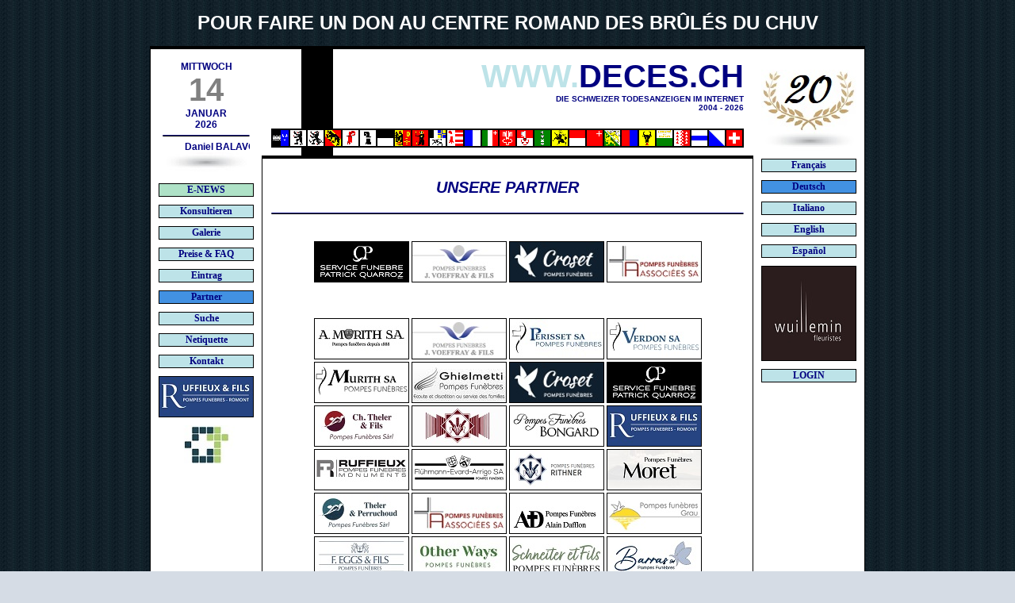

--- FILE ---
content_type: text/html
request_url: http://deces.ch/B/index.php?l=de&c=tg&p=part
body_size: 5250
content:
<!--
	                                        ###############
	                                ###############################
	                            ######                           ######
	                        ######                                   ######
	                      ####                                           ####
	                    ####                                               ####
	                   ####       ########                   ########       ####
	                 ####     #####      #####           #####      #####     ####
	                ###     ###              ###       ###              ###     ###
	               ###     ##                  ##     ##                  ##     ###
	               ###    ##                    ##   ##                    ##    ###
	              ###     ##            #####   ##   ##   #####            ##     ###
	              ###     ##          ######### ##   ## #########          ##     ###
	              ###      ##        ############     ############        ##      ###
	             ###        ###      ###########       ###########      ###        ###
	             ###          #####    #######           #######    #####          ###
	             ###              ########                   ########              ###
	             ###                                                               ###
	             ###             (c) Copyright http://www.rond.ch 2009             ###
	              ###                      O.ch Réf: FKROND                       ###
	 #############################################################################################
	###############################################################################################
	###                                                                                         ###
	###   #######        #####      ####     ###   #######             ######     ###     ###   ###
	###   #########    #########    #####    ###   #########         ##########   ###     ###   ###
	###   ###   ###   ####   ####   ######   ###   ###   ####       ####    ###   ###     ###   ###
	###   ###   ###   ###     ###   #######  ###   ###    ###       ###           ###########   ###
	###   ########    ###     ###   ### #### ###   ###    ###       ###           ###########   ###
	###   #######     ###     ###   ###  #######   ###    ###       ###           ###     ###   ###
	###   ### ####    ####   ####   ###   ######   ###   ####       ####    ###   ###     ###   ###
	###   ###  ####    #########    ###    #####   #########   ###   ##########   ###     ###   ###
	###   ###   ####     #####      ###     ####   #######     ###     ######     ###     ###   ###
	###                                                                                         ###
	###############################################################################################
	 #############################################################################################

	                                      L'Artisan du Web
	                                  Constructeur de Proximité
	                                     http://www.rond.ch

	                                      Case postale 5802
	                                      CH-1211 Genève 11

!-->


<HTML>
<HEAD>

<TITLE>DECES.CH - Partner - Todesanzeigen, Beileidsbezeugungen und Nachrufe (TG) Die Schweizerischen Todesanzeigen im Internet</TITLE>

<META http-equiv="expires" content ="Monday, 14-Jun-05 08:00:00 GMT">
<META http-equiv="pragma" content="no_cache"> 
<META http-equiv="content-Type" content="text/html; charset=iso-8859-1">
<META http-equiv="content-language" content="de">
<META http-equiv="rating" content="general">
<META name="date-creation-yyyymmdd" content="20040707">
<META name="date-revision-yyyymmdd" content="20260114">
<META name="revisit-after" content="1 days">
<META name="description" content="DECES.CH, die ersten Schweizer Todesanzeigen im Internet. Die Online-Todesanzeigen werden nicht abgeschrieben und die Aktualität der Daten wird garantiert.">
<META name="keywords" content="todesanzeige, todesanzeigen, nachruf, würdigung, letzte ehre, beileidsbezeigung, beileidsbezeugung, bestattungsunternehmen, bestattung, grabstein, grab, testament, testamentarisch, trauer, trauerfamilie, beerdigung, tod, verstorben, kirche, kirchen, blumen, blumenkranz, blumenkränze, trauerfeier, beisetzung, bestatten, beisetzen, beerdigen, moschee, in memoriam, beileid, beileidskarte, danksagung, selbstmord, synagoge, synagogen">
<META name="copyright" content="DECES.CH, Webmaster ROND.CH, Postfach 5802, CH-1211 Genf 11, ">
<META name="owner" content="ROND.CH, Postfach 5802, CH-1211 Genf 11">
<META name="author" content="ROND.CH, Postfach 5802, CH-1211 Genf 11">
<META name="classification" content="todesanzeige, news, information, trauer, verstorben, Todesanzeigen aus dem Kanton Aargau (AG), Todesanzeigen aus dem Kanton Appenzell Innerrhoden (AI), Todesanzeigen aus dem Kanton Appenzell Ausserrhoden (AR), Todesanzeigen aus dem Kanton Bern (BE), Todesanzeigen aus dem Kanton Basel Land (BL), Todesanzeigen aus dem Kanton Basel Stadt (BS), Todesanzeigen aus dem Kanton Freiburg (Fribourg - FR), Todesanzeigen aus dem Kanton Genf (Genève - GE), Todesanzeigen aus dem Kanton Glarus (GL), Todesanzeigen aus dem Kanton Graubünden (GR), Todesanzeigen aus dem Kanton Jura (JU), Todesanzeigen aus dem Kanton Luzern (LU), Todesanzeigen aus dem Kanton Neuenburg (Neuchâtel - NE), Todesanzeigen aus dem Kanton Nidwalden (NW), Todesanzeigen aus dem Kanton Obwalden (OW), Todesanzeigen aus dem Kanton Sankt-Gallen (SG), Todesanzeigen aus dem Kanton Schaffhausen (SH), Todesanzeigen aus dem Kanton Solothurn (SO), Todesanzeigen aus dem Kanton Schwyz (SZ), Todesanzeigen aus dem Kanton Thurgau (TG), Todesanzeigen aus dem Kanton Tessin (Ticino - TI), Todesanzeigen aus dem Kanton Uri (UR), Todesanzeigen aus dem Kanton Waadt (Vaud - VD), Todesanzeigen aus dem Kanton Wallis (Valais - VS), Todesanzeigen aus dem Kanton Zug (ZG), Todesanzeigen aus dem Kanton Zürich (ZH), Todesanzeigen aus dem Die Schweiz (CH)">
<META name="abstract" content="DECES.CH, die ersten Schweizer Todesanzeigen im Internet">

<LINK rel="SHORTCUT ICON" href="../B/image/biblio/icone.ico">
<LINK rel="stylesheet" type="text/css" href="../B/index/index.css">

</HEAD>

<BODY style="background-image: url(../B/image/biblio/fond.jpg)">

<MARQUEE width="0"><FONT size="1" color="red">e-mail : <a href="mailto:contact@deces.ch" style="color: red;">contact@deces.ch</a></FONT></MARQUEE>
<CENTER>
	<a href="https://donate.raisenow.io/vdtjm?lng=fr" target="_BLANK" alt="La Fondation CHUV soutient le Centre romand des brûlés ainsi que le Centre de production cellulaire du CHUV dans leur mobilisation auprès des patient-es victimes de la tragédie de Crans-Montana. Les dons permettront de renforcer la capacité du Centre de production cellulaire du CHUV appelé à fournir des souches de peau, proposer des formations ciblées aux professionnel-les mobilisé-es auprès des jeunes patient-es victimes de l'incendie, soutenir les équipes multidisciplinaires dans leur engagement auprès de ces patient-es, soutenir le processus de réhabilitation des patient-es sur le long terme. La Fondation CHUV assure la gestion des dons versés au CHUV et communique en tout transparence sur l'utilisation des fonds qui lui sont confiés. MERCI !" title="La Fondation CHUV soutient le Centre romand des brûlés ainsi que le Centre de production cellulaire du CHUV dans leur mobilisation auprès des patient-es victimes de la tragédie de Crans-Montana. Les dons permettront de renforcer la capacité du Centre de production cellulaire du CHUV appelé à fournir des souches de peau, proposer des formations ciblées aux professionnel-les mobilisé-es auprès des jeunes patient-es victimes de l'incendie, soutenir les équipes multidisciplinaires dans leur engagement auprès de ces patient-es, soutenir le processus de réhabilitation des patient-es sur le long terme. La Fondation CHUV assure la gestion des dons versés au CHUV et communique en tout transparence sur l'utilisation des fonds qui lui sont confiés. MERCI !"><h3><font color="white">POUR FAIRE UN DON AU CENTRE ROMAND DES BRÛLÉS DU CHUV</font></h3></a><br>

	<TABLE cellspacing="0" cellpadding="0" bgcolor="blue" style="border-left:1px solid black; border-right:1px solid black; border-top:4px solid black; border-bottom:4px solid black;">
	<TR><TD bgcolor="blue" width="900" align="CENTER" valign="TOP">
		<TABLE cellspacing="0" cellpadding="0" bgcolor="braun">
		<TR><TD bgcolor="braun">
			<TABLE cellspacing="0" cellpadding="0" bgcolor="orange">
			<TR><TD bgcolor="white" width="140" align="CENTER" valign="TOP" style="border:0px">
				<TABLE cellspacing="0" cellpadding="0" bgcolor="purple">
				<TR><TD bgcolor="purple" width="140" height="300" align="CENTER" valign="TOP" style="border:0px">

					<TABLE cellspacing="10" cellpadding="0" bgcolor="white"><TR><TD bgcolor="silver" width="120" height="4" align="CENTER" valign="TOP" style="border:0px solid black"><TABLE cellspacing="0" cellpadding="5" bgcolor="white"><TR><TD bgcolor="white" width="110" height="4" align="CENTER" valign="TOP" style="border:0px solid black"><CENTER><B>MITTWOCH<BR><H1><FONT color="gray">14</FONT></H1>JANUAR<BR>2026<BR><HR><MARQUEE scrollamount="2">Daniel BALAVOINE (1986) - Humphrey BOGART (1957)</MARQUEE></B><img src="../B/image/biblio/DECES-CH-OMBRE.jpg" style="border:0"><br></CENTER></TD></TR></TABLE></TD></TR><TR><TD bgcolor="#afe2c7" width="118" height="4" align="CENTER" valign="TOP" style="border:1px solid black"><a href="../B/index.php?l=de&p=enews" title="Todesanzeigen von DECES.CH per E-Mail"><B>E-NEWS</B></a></TD></TR><TR><TD bgcolor="#bde3e8" width="118" height="4" align="CENTER" valign="TOP" style="border:1px solid black"><a href="../B/index.php?l=de&p=accueil" title="Todesanzeigen von DECES.CH konsultieren"><B>Konsultieren</B></a></TD></TR><TR><TD bgcolor="#bde3e8" width="118" height="4" align="CENTER" valign="TOP" style="border:1px solid black"><a href="../B/index.php?l=de&p=galerie" title="Fotogalerie"><B>Galerie</B></a></TD></TR><TR><TD bgcolor="#bde3e8" width="118" height="4" align="CENTER" valign="TOP" style="border:1px solid black"><a href="../B/index.php?l=de&p=faq" title="Häufig gestellte Fragen auf DECES.CH"><B>Preise & FAQ</B></a></TD></TR><TR><TD bgcolor="#bde3e8" width="118" height="4" align="CENTER" valign="TOP" style="border:1px solid black"><a href="../B/index.php?l=de&p=red" title="Eine Todesanzeige auf DECES.CH eintragen"><B>Eintrag</B></a></TD></TR><TR><TD bgcolor="#4291e2" width="118" height="4" align="CENTER" valign="TOP" style="border:1px solid black"><a href="../B/index.php?l=de&p=part" title="Die Partner von DECES.CH"><B>Partner</B></a></TD></TR><TR><TD bgcolor="#bde3e8" width="118" height="4" align="CENTER" valign="TOP" style="border:1px solid black"><a href="../B/index.php?l=de&p=rech" title="Eine Todesanzeige auf DECES.CH suchen"><B>Suche</B></a></TD></TR><TR><TD bgcolor="#bde3e8" width="118" height="4" align="CENTER" valign="TOP" style="border:1px solid black"><a href="../B/index.php?l=de&p=net" title="Mit DECES.CH ist Ihre Privatsphäre geschützt"><B>Netiquette</B></a></TD></TR><TR><TD bgcolor="#bde3e8" width="118" height="4" align="CENTER" valign="TOP" style="border:1px solid black"><a href="../B/index.php?l=de&p=cont" title="Unsere Kontaktdaten"><B>Kontakt</B></a></TD></TR><TR><TD bgcolor="silver" width="118" height="4" align="CENTER" valign="TOP" style="border:1px solid black"><CENTER><a href="http://www.pfruffieux.ch" target="_BLANK"><img src="../B/image/logopart/pf-ruffieux-et-fils-romont.jpg" style="border:0" alt="PF Ruffieux & Fils - Romont" title="PF Ruffieux & Fils - Romont"></a></CENTER></TD></TR><TR><TD bgcolor="silver" width="118" height="4" align="CENTER" valign="TOP" style="border:0px solid black"><CENTER><a href="http://www.bestatter.ch" target="_BLANK"><img src="../B/image/logopart/MEMBER-OF-ASSF.jpg" alt="DECES.CH est membre de l'Association Suisse des Services Funéraires (ASSF) - Schweiz. Verband der Bestattungsdienste - Associazione svizzera dei servizi funebri" title="DECES.CH est membre de l'Association Suisse des Services Funéraires (ASSF) - Schweiz. Verband der Bestattungsdienste - Associazione svizzera dei servizi funebri"></a></CENTER></TD></TR></TABLE>

				</TD></TR></TABLE>
			</TD>
			<TD bgcolor="orange" width="620" align="LEFT" valign="TOP">
				<TABLE cellspacing="0" cellpadding="0" bgcolor="purple">
				<TR><TD bgcolor="purple" width="620" height="100" align="LEFT" valign="TOP">
					<TABLE cellspacing="0" cellpadding="0" bgcolor="red">
					<TR><TD bgcolor="white" width="50" height="100" align="LEFT" valign="TOP">

					</TD>
					<TD bgcolor="black" width="40" height="100" align="LEFT" valign="TOP">

					</TD>
					<TD bgcolor="white" width="530" height="100" align="LEFT" valign="TOP">
						<TABLE cellspacing="0" cellpadding="12" bgcolor="silver">
						<TR><TD bgcolor="white" width="506" height="76" align="RIGHT" valign="TOP">

							<B><H1><FONT color="#bde3e8">WWW.</FONT>DECES.CH</H1><H2>DIE SCHWEIZER TODESANZEIGEN IM INTERNET<br>2004 - 2026</H2></B>

						</TD></TR></TABLE>
					</TD></TR></TABLE>
				</TD></TR>
				<TR><TD bgcolor="purple" width="620" height="24" align="LEFT" valign="TOP">
					<TABLE cellspacing="0" cellpadding="0" bgcolor="red">
					<TR><TD bgcolor="white" width="12" height="24" align="LEFT" valign="TOP" style="border:0px solid black">

						<img src="../B/image/biblio/espacedrapeau.jpg" style="border:0">

					</TD>
					<TD bgcolor="red" width="596" height="24" align="LEFT" valign="TOP">
						<TABLE cellspacing="0" cellpadding="0" bgcolor="silver">
						<TR><TD bgcolor="silver" width="598" style="border:1px solid black">
							<TABLE cellspacing="0" cellpadding="0" bgcolor="yellow">
							<TR>

<TD width="20" height="20" style="border:1px solid black"><a href="../B/index.php?l=de&c=ag&p=part"><img src="../B/image/drapeau/ag.gif" style="border:0" alt="Kanton Aargau (AG)" title="Kanton Aargau (AG)"></a></TD>
<TD width="20" height="20" style="border:1px solid black"><a href="../B/index.php?l=de&c=ai&p=part"><img src="../B/image/drapeau/ai.gif" style="border:0" alt="Kanton Appenzell Innerrhoden (AI)" title="Kanton Appenzell Innerrhoden (AI)"></a></TD>
<TD width="20" height="20" style="border:1px solid black"><a href="../B/index.php?l=de&c=ar&p=part"><img src="../B/image/drapeau/ar.gif" style="border:0" alt="Kanton Appenzell Ausserrhoden (AR)" title="Kanton Appenzell Ausserrhoden (AR)"></a></TD>
<TD width="20" height="20" style="border:1px solid black"><a href="../B/index.php?l=de&c=be&p=part"><img src="../B/image/drapeau/be.gif" style="border:0" alt="Kanton Bern (BE)" title="Kanton Bern (BE)"></a></TD>
<TD width="20" height="20" style="border:1px solid black"><a href="../B/index.php?l=de&c=bl&p=part"><img src="../B/image/drapeau/bl.gif" style="border:0" alt="Kanton Basel Land (BL)" title="Kanton Basel Land (BL)"></a></TD>
<TD width="20" height="20" style="border:1px solid black"><a href="../B/index.php?l=de&c=bs&p=part"><img src="../B/image/drapeau/bs.gif" style="border:0" alt="Kanton Basel Stadt (BS)" title="Kanton Basel Stadt (BS)"></a></TD>
<TD width="20" height="20" style="border:1px solid black"><a href="../B/index.php?l=de&c=fr&p=part"><img src="../B/image/drapeau/fr.gif" style="border:0" alt="Kanton Freiburg (Fribourg - FR)" title="Kanton Freiburg (Fribourg - FR)"></a></TD>
<TD width="20" height="20" style="border:1px solid black"><a href="../B/index.php?l=de&c=ge&p=part"><img src="../B/image/drapeau/ge.gif" style="border:0" alt="Kanton Genf (Genève - GE)" title="Kanton Genf (Genève - GE)"></a></TD>
<TD width="20" height="20" style="border:1px solid black"><a href="../B/index.php?l=de&c=gl&p=part"><img src="../B/image/drapeau/gl.gif" style="border:0" alt="Kanton Glarus (GL)" title="Kanton Glarus (GL)"></a></TD>
<TD width="20" height="20" style="border:1px solid black"><a href="../B/index.php?l=de&c=gr&p=part"><img src="../B/image/drapeau/gr.gif" style="border:0" alt="Kanton Graubünden (GR)" title="Kanton Graubünden (GR)"></a></TD>
<TD width="20" height="20" style="border:1px solid black"><a href="../B/index.php?l=de&c=ju&p=part"><img src="../B/image/drapeau/ju.gif" style="border:0" alt="Kanton Jura (JU)" title="Kanton Jura (JU)"></a></TD>
<TD width="20" height="20" style="border:1px solid black"><a href="../B/index.php?l=de&c=lu&p=part"><img src="../B/image/drapeau/lu.gif" style="border:0" alt="Kanton Luzern (LU)" title="Kanton Luzern (LU)"></a></TD>
<TD width="20" height="20" style="border:1px solid black"><a href="../B/index.php?l=de&c=ne&p=part"><img src="../B/image/drapeau/ne.gif" style="border:0" alt="Kanton Neuenburg (Neuchâtel - NE)" title="Kanton Neuenburg (Neuchâtel - NE)"></a></TD>
<TD width="20" height="20" style="border:1px solid black"><a href="../B/index.php?l=de&c=nw&p=part"><img src="../B/image/drapeau/nw.gif" style="border:0" alt="Kanton Nidwalden (NW)" title="Kanton Nidwalden (NW)"></a></TD>
<TD width="20" height="20" style="border:1px solid black"><a href="../B/index.php?l=de&c=ow&p=part"><img src="../B/image/drapeau/ow.gif" style="border:0" alt="Kanton Obwalden (OW)" title="Kanton Obwalden (OW)"></a></TD>
<TD width="20" height="20" style="border:1px solid black"><a href="../B/index.php?l=de&c=sg&p=part"><img src="../B/image/drapeau/sg.gif" style="border:0" alt="Kanton Sankt-Gallen (SG)" title="Kanton Sankt-Gallen (SG)"></a></TD>
<TD width="20" height="20" style="border:1px solid black"><a href="../B/index.php?l=de&c=sh&p=part"><img src="../B/image/drapeau/sh.gif" style="border:0" alt="Kanton Schaffhausen (SH)" title="Kanton Schaffhausen (SH)"></a></TD>
<TD width="20" height="20" style="border:1px solid black"><a href="../B/index.php?l=de&c=so&p=part"><img src="../B/image/drapeau/so.gif" style="border:0" alt="Kanton Solothurn (SO)" title="Kanton Solothurn (SO)"></a></TD>
<TD width="20" height="20" style="border:1px solid black"><a href="../B/index.php?l=de&c=sz&p=part"><img src="../B/image/drapeau/sz.gif" style="border:0" alt="Kanton Schwyz (SZ)" title="Kanton Schwyz (SZ)"></a></TD>
<TD width="20" height="20" style="border:1px solid black"><a href="../B/index.php?l=de&c=tg&p=part"><img src="../B/image/drapeau/tg.gif" style="border:0" alt="Kanton Thurgau (TG)" title="Kanton Thurgau (TG)"></a></TD>
<TD width="20" height="20" style="border:1px solid black"><a href="../B/index.php?l=de&c=ti&p=part"><img src="../B/image/drapeau/ti.gif" style="border:0" alt="Kanton Tessin (Ticino - TI)" title="Kanton Tessin (Ticino - TI)"></a></TD>
<TD width="20" height="20" style="border:1px solid black"><a href="../B/index.php?l=de&c=ur&p=part"><img src="../B/image/drapeau/ur.gif" style="border:0" alt="Kanton Uri (UR)" title="Kanton Uri (UR)"></a></TD>
<TD width="20" height="20" style="border:1px solid black"><a href="../B/index.php?l=de&c=vd&p=part"><img src="../B/image/drapeau/vd.gif" style="border:0" alt="Kanton Waadt (Vaud - VD)" title="Kanton Waadt (Vaud - VD)"></a></TD>
<TD width="20" height="20" style="border:1px solid black"><a href="../B/index.php?l=de&c=vs&p=part"><img src="../B/image/drapeau/vs.gif" style="border:0" alt="Kanton Wallis (Valais - VS)" title="Kanton Wallis (Valais - VS)"></a></TD>
<TD width="20" height="20" style="border:1px solid black"><a href="../B/index.php?l=de&c=zg&p=part"><img src="../B/image/drapeau/zg.gif" style="border:0" alt="Kanton Zug (ZG)" title="Kanton Zug (ZG)"></a></TD>
<TD width="20" height="20" style="border:1px solid black"><a href="../B/index.php?l=de&c=zh&p=part"><img src="../B/image/drapeau/zh.gif" style="border:0" alt="Kanton Zürich (ZH)" title="Kanton Zürich (ZH)"></a></TD>
<TD width="20" height="20" style="border:1px solid black"><a href="../B/index.php?l=de&p=part"><img src="../B/image/drapeau/ch.gif" style="border:0" alt="Die Schweiz (CH)" title="Die Schweiz (CH)"></a></TD>
	
							</TR></TABLE>
						</TD></TR></TABLE>

					</TD>
					<TD bgcolor="white" width="12" height="24" align="LEFT" valign="TOP" style="border:0px solid black">

						<img src="../B/image/biblio/espacedrapeau.jpg" style="border:0">

					</TD></TR></TABLE>
				</TD></TR>
				<TR><TD bgcolor="purple" width="620" height="10" align="LEFT" valign="TOP">
					<TABLE cellspacing="0" cellpadding="0" bgcolor="red">
					<TR><TD bgcolor="white" width="50" height="10" align="LEFT" valign="TOP">

					</TD>
					<TD bgcolor="black" width="40" height="10" align="LEFT" valign="TOP">

					</TD>
					<TD bgcolor="white" width="530" height="10" align="LEFT" valign="TOP">

					</TD></TR></TABLE>
				</TD></TR>
				<TR><TD bgcolor="purple" width="620" height="120" align="CENTER" valign="TOP">
					<TABLE cellspacing="0" cellpadding="0" bgcolor="white" style="border-left:1px solid black; border-right:1px solid black; border-top:4px solid black; border-bottom:4px solid black;">
					<TR><TD bgcolor="white" width="620" height="300" align="JUSTIFY" valign="TOP">
						<TABLE cellspacing="11" cellpadding="0" bgcolor="white" style="border:0px solid black;">
						<TR><TD bgcolor="white" width="596" height="0" align="JUSTIFY" valign="TOP">
<BR><CENTER><B><I><H4>UNSERE PARTNER</H4></I></B></CENTER><BR><HR><BR><BR><center><a href="http://www.servicefunebre.ch" target="_BLANK"><img src="../B/image/logopart/service_funebre_sion.jpg" style="border:1px solid black" alt="Service funèbre Patrick Quarroz" title="Service funèbre Patrick Quarroz"></a> <a href="http://www.pfvs.ch" target="_BLANK"><img src="../B/image/logopart/pf-voeffray.jpg" style="border:1px solid black" alt="J. Voeffray & Fils" title="J. Voeffray & Fils"></a> <a href="http://www.pfcroset.ch" target="_BLANK"><img src="../B/image/logopart/pf-croset.jpg" style="border:1px solid black" alt="Pompes funèbres Croset Sàrl" title="Pompes funèbres Croset Sàrl"></a> <a href="http://www.pompes-funebres-associees.ch" target="_BLANK"><img src="../B/image/logopart/pf-associees.jpg" style="border:1px solid black" alt="Pompes funèbres Associées SA" title="Pompes funèbres Associées SA"></a> <br><br><br><br><a href="http://www.murith.ch" target="_BLANK"><img src="../B/image/logopart/amurith-sa-geneve.jpg" style="border:1px solid black" alt="A. Murith SA" title="A. Murith SA"></a> <a href="http://www.pfvs.ch" target="_BLANK"><img src="../B/image/logopart/pf-voeffray.jpg" style="border:1px solid black" alt="J. Voeffray & Fils" title="J. Voeffray & Fils"></a> <a href="http://www.pfperisset.ch" target="_BLANK"><img src="../B/image/logopart/pf-perisset.jpg" style="border:1px solid black" alt="Périsset SA" title="Périsset SA"></a> <a href="http://www.pfverdon.ch" target="_BLANK"><img src="../B/image/logopart/pf-verdon.jpg" style="border:1px solid black" alt="Verdon SA" title="Verdon SA"></a> <a href="http://www.pfmurith.ch" target="_BLANK"><img src="../B/image/logopart/p-murith.jpg" style="border:1px solid black" alt="P. Murith SA" title="P. Murith SA"></a> <a href="http://www.pf-ghielmetti.ch" target="_BLANK"><img src="../B/image/logopart/pf-ghielmetti.jpg" style="border:1px solid black" alt="Pompes funèbres Ghielmetti" title="Pompes funèbres Ghielmetti"></a> <a href="http://www.pfcroset.ch" target="_BLANK"><img src="../B/image/logopart/pf-croset.jpg" style="border:1px solid black" alt="Pompes funèbres Croset Sàrl" title="Pompes funèbres Croset Sàrl"></a> <a href="http://www.servicefunebre.ch" target="_BLANK"><img src="../B/image/logopart/service_funebre_sion.jpg" style="border:1px solid black" alt="Service funèbre Patrick Quarroz" title="Service funèbre Patrick Quarroz"></a> <a href="http://www.obseques.ch" target="_BLANK"><img src="../B/image/logopart/pf-theler.jpg" style="border:1px solid black" alt="Charles Theler & Fils" title="Charles Theler & Fils"></a> <a href="http://www.pagliotti.ch" target="_BLANK"><img src="../B/image/logopart/pf-pagliotti.jpg" style="border:1px solid black" alt="Pagliotti Frères" title="Pagliotti Frères"></a> <a href="http://www.pfbongard.ch" target="_BLANK"><img src="../B/image/logopart/pf-bongard.jpg" style="border:1px solid black" alt="Pompes funèbres Bongard" title="Pompes funèbres Bongard"></a> <a href="http://www.pfruffieux.ch" target="_BLANK"><img src="../B/image/logopart/pf-ruffieux-et-fils-romont.jpg" style="border:1px solid black" alt="PF Ruffieux & Fils - Romont" title="PF Ruffieux & Fils - Romont"></a> <a href="http://www.pfr.ch" target="_BLANK"><img src="../B/image/logopart/pf-ruffieux-bulle.jpg" style="border:1px solid black" alt="PF Ruffieux SA" title="PF Ruffieux SA"></a> <a href="http://www.pfne.ch" target="_BLANK"><img src="../B/image/logopart/pffluhmannevardarrigo.jpg" style="border:1px solid black" alt="PF Flühmann-Evard-Arrigo SA" title="PF Flühmann-Evard-Arrigo SA"></a> <a href="http://www.pfrithner.ch" target="_BLANK"><img src="../B/image/logopart/pf-rithner.jpg" style="border:1px solid black" alt="PF Rithner SA" title="PF Rithner SA"></a> <a href="http://www.pfmoret.ch" target="_BLANK"><img src="../B/image/logopart/pf-moret.jpg" style="border:1px solid black" alt="PF Moret SA" title="PF Moret SA"></a> <a href="http://www.obseques.ch" target="_BLANK"><img src="../B/image/logopart/pf-perruchoud.jpg" style="border:1px solid black" alt="Theler & Perruchoud" title="Theler & Perruchoud"></a> <a href="http://www.pompes-funebres-associees.ch" target="_BLANK"><img src="../B/image/logopart/pf-associees.jpg" style="border:1px solid black" alt="Pompes funèbres Associées SA" title="Pompes funèbres Associées SA"></a> <a href="http://www.pfdafflon.ch" target="_BLANK"><img src="../B/image/logopart/pf-dafflon.jpg" style="border:1px solid black" alt="Pompes funèbres A. Dafflon" title="Pompes funèbres A. Dafflon"></a> <a href="http://www.pfgrau.ch" target="_BLANK"><img src="../B/image/logopart/pf-grau.jpg" style="border:1px solid black" alt="PF Grau et Weber & Grau" title="PF Grau et Weber & Grau"></a> <a href="http://www.pfeggs.com" target="_BLANK"><img src="../B/image/logopart/pf-eggs.jpg" style="border:1px solid black" alt="PF Eggs & Fils" title="PF Eggs & Fils"></a> <a href="http://www.other-ways.ch" target="_BLANK"><img src="../B/image/logopart/pompes_funebres_other_ways.jpg" style="border:1px solid black" alt="PF Other Ways" title="PF Other Ways"></a> <a href="http://www.schneiteretfils.ch" target="_BLANK"><img src="../B/image/logopart/pf-schneiter-et-fils.jpg" style="border:1px solid black" alt="PF Schneiter & Fils" title="PF Schneiter & Fils"></a> <a href="http://www.pompesfunebresbarras.ch" target="_BLANK"><img src="../B/image/logopart/pf-barras.jpg" style="border:1px solid black" alt="PF BARRAS SA" title="PF BARRAS SA"></a> <a href="http://www.pompesfunebresmusulmanes.ch" target="_BLANK"><img src="../B/image/logopart/pf-musulmanes.jpg" style="border:1px solid black" alt="PF Musulmanes" title="PF Musulmanes"></a> <a href="http://www.pfduleman.ch" target="_BLANK"><img src="../B/image/logopart/pf-du-leman.jpg" style="border:1px solid black" alt="Pompes funèbres du Léman" title="Pompes funèbres du Léman"></a> </CENTER><BR><br><br><br><br>
						</TD></TR></TABLE>
					</TD></TR></TABLE>
				</TD></TR>
				<TR><TD bgcolor="purple" width="620" height="10" align="LEFT" valign="TOP">
					<TABLE cellspacing="0" cellpadding="0" bgcolor="red">
					<TR><TD bgcolor="white" width="50" height="10" align="LEFT" valign="TOP">

					</TD>
					<TD bgcolor="black" width="40" height="10" align="LEFT" valign="TOP">

					</TD>
					<TD bgcolor="white" width="530" height="10" align="LEFT" valign="TOP">
						<TABLE cellspacing="0" cellpadding="12" bgcolor="silver">
						<TR><TD bgcolor="white" width="506" height="1" align="LEFT" valign="TOP">

							<H2>
		© DECES.CH - Version 8.2, Webmaster ROND.CH, alle Rechte vorbehalten 2004 - 2026
		<BR>&nbsp;&nbsp;&nbsp;Die elektronische Archivierung der Seiteninhalte von DECES.CH ist in allen Ländern verboten,
		<BR>&nbsp;&nbsp;&nbsp;sobald die elektronisch archivierte Information nicht mehr online auf DECES.CH zugänglich ist. 
		<BR>&nbsp;&nbsp;&nbsp;Programmierung "ohne Cookies und ohne Popups", Anzeige optimiert für 1280x800 Firefox
		<BR>&nbsp;&nbsp;&nbsp;"Verlieren Sie Ihr Leben nicht damit, Geld zu verdienen!" (Autor unbekannt)
	</H2>

						</TD></TR></TABLE>
					</TD></TR></TABLE>
				</TD></TR></TABLE>
			</TD>
			<TD bgcolor="white" width="140" align="CENTER" valign="TOP">
				<TABLE cellspacing="0" cellpadding="0" bgcolor="purple">
				<TR><TD bgcolor="purple" width="140" height="30" align="CENTER" valign="TOP">

					<TABLE cellspacing="10" cellpadding="0" bgcolor="white"><TR><TD bgcolor="silver" width="118" height="20" align="CENTER" valign="TOP" style="border:0px solid black"><CENTER><img src="../B/image/biblio/DECES-CH-20-ANS.jpg" style="border:0"></CENTER></TD></TR><TR><TD bgcolor="#bde3e8" width="118" height="4" align="CENTER" valign="TOP" style="border:1px solid black"><a href="../B/index.php?l=fr&p=part" title="DECES.CH en français"><B>Français</B></a></TD></TR><TR><TD bgcolor="#4291e2" width="118" height="4" align="CENTER" valign="TOP" style="border:1px solid black"><a href="../B/index.php?l=de&p=part" title="DECES.CH auf Deutsch"><B>Deutsch</B></a></TD></TR><TR><TD bgcolor="#bde3e8" width="118" height="4" align="CENTER" valign="TOP" style="border:1px solid black"><a href="../B/index.php?l=it&p=part" title="DECES.CH in italiano"><B>Italiano</B></a></TD></TR><TR><TD bgcolor="#bde3e8" width="118" height="4" align="CENTER" valign="TOP" style="border:1px solid black"><a href="../B/index.php?l=en&p=part" title="DECES.CH in english"><B>English</B></a></TD></TR><TR><TD bgcolor="#bde3e8" width="118" height="4" align="CENTER" valign="TOP" style="border:1px solid black"><a href="../B/index.php?l=es&p=part" title="DECES.CH en español"><B>Español</B></a></TD></TR><TR><TD bgcolor="silver" width="118" height="20" align="CENTER" valign="TOP" style="border:1px solid black"><CENTER><a href="http://www.wuillemin-fleuristes.ch" target="_BLANK"><img src="../B/image/publicite/wuillemin-fleuriste.jpg" style="border:0" alt="Bienvenue chez Wuillemin Fleuristes, à votre service pour tous les arrangements floraux. Vous pouvez commander vos fleurs en ligne ou par téléphone." title="Bienvenue chez Wuillemin Fleuristes, à votre service pour tous les arrangements floraux. Vous pouvez commander vos fleurs en ligne ou par téléphone."></a></CENTER></TD></TR><TR><TD bgcolor="#bde3e8" width="118" height="4" align="CENTER" valign="TOP" style="border:1px solid black"><a href="../B/index.php?l=de&p=login" title="LIMITIERTER ZUGRIFF">LOGIN</a></TD></TR></TABLE>

				</TD></TR></TABLE>
			</TD></TR></TABLE>
		</TD></TR></TABLE>
	</TD></TR></TABLE>
<BR>


</BODY>
</HTML>


